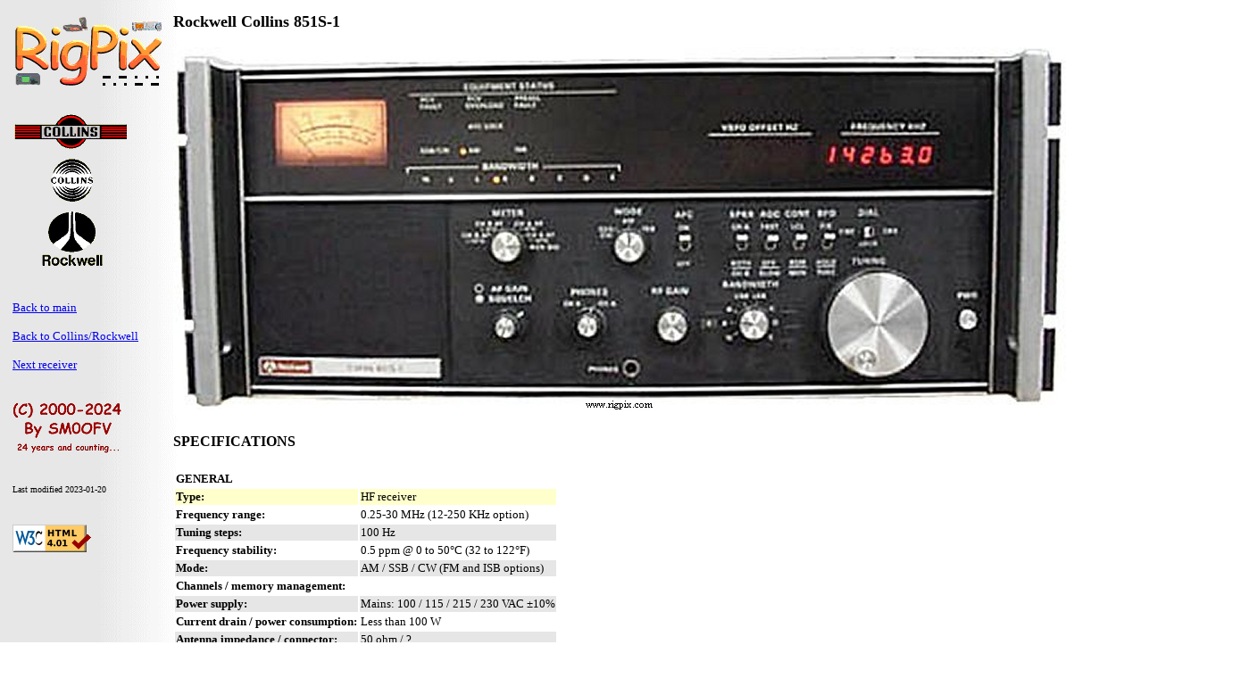

--- FILE ---
content_type: text/html
request_url: https://rigpix.com/collins/851s1.htm
body_size: 1709
content:
<!DOCTYPE HTML PUBLIC "-//W3C//DTD HTML 4.01 Transitional//EN" "http://www.w3.org/TR/html4/loose.dtd">
<html>

<head>
<title>RigPix Database - Collins/Rockwell - 851S-1</title>

<meta http-equiv="Content-Type" content="text/html; charset=iso-8859-1">

</head>
<body background="../bakgrund_1.gif">

<table border="0" width="1400">
<tr><td>


<table width="180" align="left" border="0">
<tr><td>
<a href="../index.shtml"><img src="../rigpixlogga.png" border="0" alt="RigPix logo"></a><br><br>
<a href="collins.htm"><img src="collins.png" border="0" alt="Collins/Rockwell logo"></a><br>

<br><br>
<font size="2">
<a href="../index.shtml">Back to main</a><br>
<br>
<a href="collins.htm">Back to Collins/Rockwell</a><br>
<br>
<a href="hf2050.htm">Next receiver</a><br>
<br><br>
<img src="../copyright.gif" border="0" alt="Copyright logo"><br>

<br><br>

</font>
<font size="1">
Last modified 2023-01-20
</font>

<br><br>
<p>
    <a href="https://validator.w3.org/check?uri=https://www.rigpix.com/collins/851s1.htm"><img
      src="../valid-html401.png" alt="Valid HTML 4.01 Transitional" height="31" width="88"></a>
  </p>

</td></tr>
</table>

<table border="0" width="1200">
<tr><td>

<font size="4"><strong>Rockwell Collins 851S-1</strong></font><br><br>

<img src="851s1.jpg" border="0" alt="A picture of Rockwell Collins 851S-1">

<h4>SPECIFICATIONS</h4>

<table border="0" style="font-size:13px;">
<tr>
<td><strong>GENERAL</strong></td>
</tr>
<tr bgcolor="#ffffcc">
<td><strong>Type:</strong></td><td>HF receiver</td>
</tr>
<tr>
<td><strong>Frequency range:</strong></td><td>

0.25-30 MHz (12-250 KHz option)

</td>
</tr>
<tr bgcolor="#e6e6e6">
<td><strong>Tuning steps:</strong></td><td>100 Hz</td>
</tr>
<tr>
<td><strong>Frequency stability:</strong></td><td>0.5 ppm @ 0 to 50°C (32 to 122°F)</td>
</tr>
<tr bgcolor="#e6e6e6">
<td><strong>Mode:</strong></td><td>AM / SSB / CW (FM and ISB options)</td>
</tr>
<tr>
<td><strong>Channels / memory management:</strong></td><td>

 

</td>
</tr>
<tr bgcolor="#e6e6e6">
<td><strong>Power supply:</strong></td><td>Mains: 100 / 115 / 215 / 230 VAC ±10%</td>
</tr>
<tr>
<td><strong>Current drain / power consumption:</strong></td><td>Less than 100 W</td>
</tr>
<tr bgcolor="#e6e6e6">
<td><strong>Antenna impedance / connector:</strong></td><td>50 ohm / ?</td>
</tr>
<tr>
<td><strong>Dimensions (W*H*D):</strong></td><td>483*178*483 mm (19*7*19")</td>
</tr>
<tr bgcolor="#e6e6e6">
<td><strong>Weight:</strong></td><td>17.2 Kg (38 lb)</td>
</tr>
<tr>
<td><strong>Other features:</strong></td><td></td>
</tr>

<tr>
<td><br></td><td><br></td>
</tr>
<tr>
<td><br></td><td><br></td>
</tr>

<tr>
<td><strong>RECEIVER SECTION</strong></td>
</tr>
<tr bgcolor="#e6e6e6">
<td><strong>Receiver system:</strong></td><td>

<strong>Triple conversion superheterodyne</strong><br>
1st IF: 109.35 MHz<br>
2nd IF: 9.45 MHz<br>
3rd IF: 450 KHz

</td>
</tr>
<tr>
<td><strong>Sensitivity:</strong></td><td>

<strong>AM (10 dB S+N/N)</strong><br>
?<br>

<strong>SSB (10 dB S+N/N)</strong><br>
0.25-1.6 MHz: 2 uV<br>
1.6-30 MHz: 0.7 uV

</td>
</tr>
<tr bgcolor="#e6e6e6">
<td><strong>Selectivity:</strong></td><td>

<strong>AM:</strong><br>
16 KHz (No reference)<br>

<strong>SSB:</strong><br>
2.7 KHz (No reference)

</td>
</tr>
<tr>
<td><strong>Image rejection:</strong></td><td> </td>
</tr>
<tr bgcolor="#e6e6e6">
<td><strong>AF output power / speaker:</strong></td><td>2 W at ?% distortion / 8 ohm</td>
</tr>
<tr>
<td><strong>External speaker connector:</strong></td><td> </td>
</tr>

<tr>
<td><br></td><td><br></td>
</tr>
<tr>
<td><br></td><td><br></td>
</tr>

<tr>
<td><strong>MISCELLANEOUS</strong></td>
</tr>
<tr bgcolor="#e6e6e6">
<td><strong>Manufactured:</strong></td><td>USA, 1978-198x (Discontinued)</td>
</tr>
<tr>
<td><strong>Additional info:</strong></td><td></td>
</tr>
<tr bgcolor="#e6e6e6">
<td><strong>Related documents:</strong></td><td></td>
</tr>
<tr>
<td><strong>Modifications and fixes:</strong></td><td> </td>
</tr>
<tr bgcolor="#e6e6e6">
<td><strong>Reviews:</strong></td><td> </td>
</tr>
<tr>
<td><strong>Options / Accessories:</strong></td><td>

<table border="0" style="font-size:13px;">

<tr><td width="80">

?<br>
?<br>
?<br>
?<br>
?<br>
?

</td>
<td>

VLF unit, 12-250 KHz<br>
ISB unit<br>
FM unit<br>
AFC unit<br>
10 Hz tuning<br>
Noise blanker

</td></tr>
</table>

</td>
</tr>

</table>







</td></tr>
</table>

</td></tr>
</table>

</body>
</html>